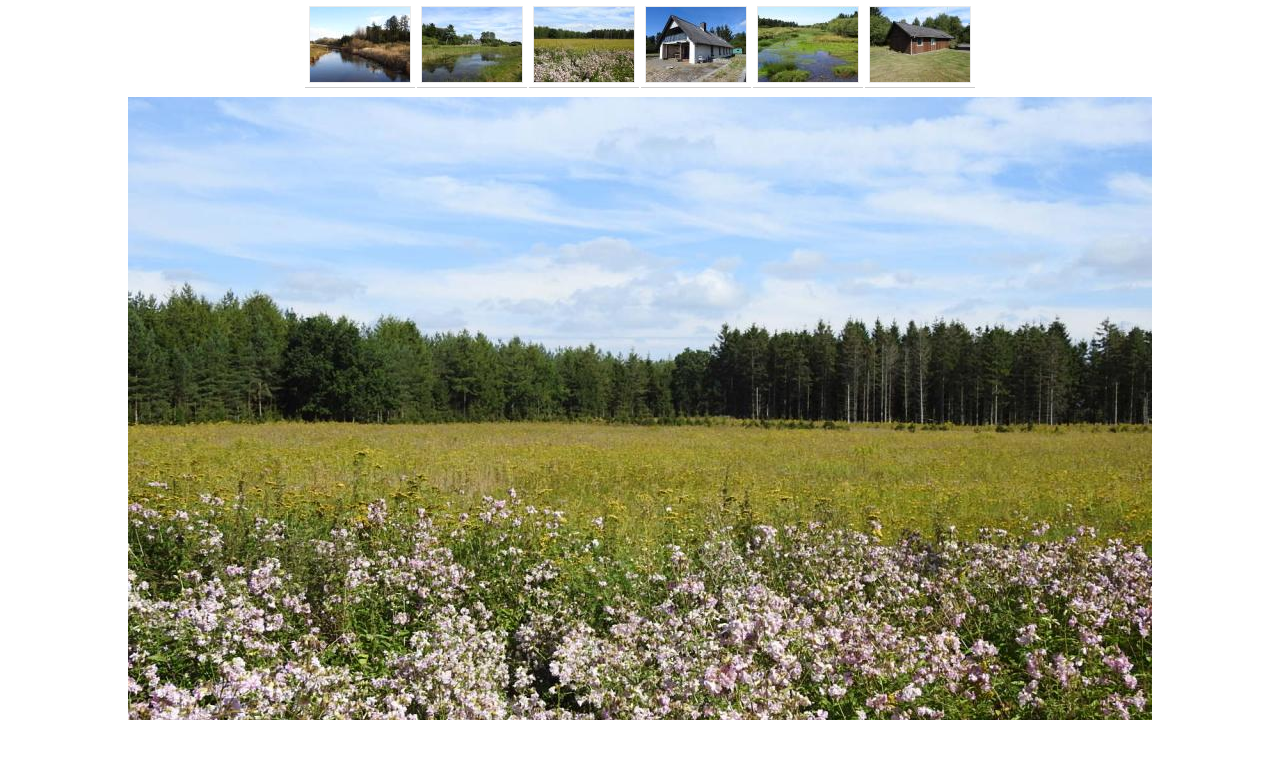

--- FILE ---
content_type: text/html; charset=iso-8859-1
request_url: https://www.asgerolsen.com/pop_product.php?im_id=3195
body_size: 1070
content:
<!DOCTYPE HTML PUBLIC "-//W3C//DTD HTML 4.01 Transitional//EN" "http://www.w3.org/TR/html4/loose.dtd"><html><head><title>Asger Olsen A/S - Bagggesgård, 7260 Sønder Omme. 65 hektar jagt og naturejendom med godt beliggende bolig. </title><link rel='stylesheet' href='https://www.asgerolsen.com/style/asgerweb.css' type='text/css'><meta http-equiv="Content-Type" content="text/html; charset=iso-8859-1"></head><body><table style='margin-left:auto;margin-right:auto;'><tr><td style='vertical-align:middle;border-bottom:1px solid #CCCCCC;padding:4px;'><a href='pop_product.php?im_id=3196'><img border='0' alt='' class='p_image' src='images/thumbs/450_3196.png'></a></td><td style='vertical-align:middle;border-bottom:1px solid #CCCCCC;padding:4px;'><a href='pop_product.php?im_id=3197'><img border='0' alt='' class='p_image' src='images/thumbs/450_3197.png'></a></td><td style='vertical-align:middle;border-bottom:1px solid #CCCCCC;padding:4px;'><a href='pop_product.php?im_id=3195'><img border='0' alt='' class='p_image' src='images/thumbs/450_3195.png'></a></td><td style='vertical-align:middle;border-bottom:1px solid #CCCCCC;padding:4px;'><a href='pop_product.php?im_id=3193'><img border='0' alt='' class='p_image' src='images/thumbs/450_3193.png'></a></td><td style='vertical-align:middle;border-bottom:1px solid #CCCCCC;padding:4px;'><a href='pop_product.php?im_id=3194'><img border='0' alt='' class='p_image' src='images/thumbs/450_3194.png'></a></td><td style='vertical-align:middle;border-bottom:1px solid #CCCCCC;padding:4px;'><a href='pop_product.php?im_id=3192'><img border='0' alt='' class='p_image' src='images/thumbs/450_3192.png'></a></td></tr></table><table style='margin-left:auto;margin-right:auto;margin-top:5px;'><tr><td><a href="javascript:self.close();"><img alt='' border='0' src='images/main/450_3195.png'></a></td></tr><tr><td style='width:1024px;'>Baggesgård er en 65 ha stor landbrugsejendom, beliggende med skel til Sdr. Omme Plantage og Omme Å. Ejendommens bolig er ældre, men særdeles godt beliggende, med udsigt ud over en større sø i den sydlige del af ejendommen.Ejendommen er særdeles oplagt til omlægning til den optimale jagt- og naturejendom, idet den er yderst fredsommeligt beliggende midt i et større skov og naturkompleks med fast kron- og dåvildt, samt både Omme Å og Simmelbækken i skel.Ejendommen vil efter den seneste ændring af landbrugsloven kunne erhverves både privat og i selskabsform, blot nogen bebor boligen eller en landbrugsejendom som køber måtte eje.<br>Areal: ca. 65 ha.<br>Bolig: 143 m2 ældre med pænt vedligeholdt og særdeles godt beliggende bolig.<br>Energimærke D.<br>Adresse: Baggesgårdvej 15, Baggesgård, 7260 Sønder Omme.<br>Solgt december 2022.<br></td></tr></table></body></html>


--- FILE ---
content_type: text/css
request_url: https://www.asgerolsen.com/style/asgerweb.css
body_size: 5384
content:
html { 	
	height:100%; 
}

body {
	margin:0px;
	padding:0px;
	height:98%; 
	font-family: Arial, Helvetica, sans-serif;
	font-size: 11px;
}

p {
	margin-left:0px;
	font-size: 11px;
}

p.headline {
	font-weight:600;
	padding:2px;
	margin:0px;
	font-size: 12px;
}

p.headline2 {
	text-decoration:underline;
	padding-bottom:2px;
	padding-left:5px;
	padding-top:0px;
	margin:0px;
	font-size: 12px;
}

p.group_map {
	padding-bottom:2px;
	padding-left:5px;
	margin:0px;
	font-size: 12px;
}

table {
	font-size: 11px;
}

table.main {
	width:99%;
	margin-left:auto;
	margin-right:auto;
	margin-top:3px;
	vertical-align:top; 
	padding:0px;
}

table.main_main {
  width:100%;
  vertical-align:top;
  padding:0px;
  margin:0px;
  height:500px;
}

table.top_menu {
	border-collapse:collapse;
	width:100%;
	background:#006444;
	margin:0px;
	padding:0px;
}

table.p_menu {
	border-collapse:collapse;
	width:100%;
	text-align:left; 
	vertical-align:top; 
}

table.prodlist {	
	width:100%;
	text-align:left; 
	vertical-align:top; 
	margin:0px;
	padding:5px;
}

table.left_menu {
  height:100%;
  width:100%;
  text-align:left; 
  vertical-align:top; 
}

tr {
	margin:0px;
	padding:0px;
}

tr.alternate {
	background:#EEEEFF;
	margin:0px;
	padding:0px;
}

td {
	padding:0px;
	margin:0px;
	text-align:left;
	vertical-align:top;
	font-size: 12px;

}

td.left_main {
  height:100%;
  width:225px;
  text-align:left;
  vertical-align:top;
  border-right:1px solid #EAEAEA;
}

td.top_logo {
  margin:0px;
  font-size:16px;
  padding-left:15px;
  height:90px;
  background:#FFFFFF;
}

td.main {
	vertical-align:top;
	height:100%;
	margin:0px;
	padding:0px;
}

td.bottom_bar {
	color:#006444;
	border-top:1px solid #EAEAEA;
	vertical-align:bottom;
	text-align:center;
	font-size:8px;
	height:10px;
	margin:0px;
	padding:0px;
	padding-top:6px;
}

td.main_main {
  width:100%;
  height:100%;
  margin:0px;
  padding:0px;
}

td.top_menu {
  height:16px;
  border:1px solid #ffffff;
  padding:0px;
}
td.topm_on {
	text-decoration:underline;
	vertical-align:middle;
	height:10px;
	color:#FFFFFF;
	font-weight:600;
	padding-left:10px;
	padding-right:10px;
	padding-bottom:2px;
	padding-top:2px;
}

td.topm_off {
	vertical-align:middle;
	padding-left:10px;
	padding-right:10px;
	padding-bottom:2px;
	padding-top:2px;
	color:#FFFFFF;
	text-align:center;
}


td.pm1_on {
  width:100%;
  color:#FFFFFF;	
  font-size:12px;
  padding-top:5px;
}

td.pm1_off {
  padding-top:5px;
  color:#CCCCCC;
  font-size:12px;
}

td.pm2_on {
	background:#EEEEFF;
	padding-left:4px;
	width:100%;
	color:#000000;
	font-size: 12px;
	padding-top:2px;
	padding-bottom:2px;
}

td.pm2_off {
	padding-left:4px;
	color:#CCCCCC;
	font-size: 12px;
	padding-top:1px;
	padding-bottom:1px;
}

td.pm3_on {
	background:#EEEEFF;
	width:100%;
	color:#000000;
	padding-left:4px;
	font-size: 12px;
	padding-top:2px;
	padding-bottom:2px;
}

td.pm3_off {
	margin:0px;
	color:#CCCCCC;
	padding-left:4px;
	font-size: 12px;
	padding-top:1px;
	padding-bottom:1px;
}

td.prodlist {
	padding:5px;
	border-bottom:1px solid #EAEAEA;
}

td.prodlist_submit {
	vertical-align:middle;
	text-align:center;
	padding:5px;
	border-bottom:1px solid #EAEAEA;
}

td.product_headline {
	font-weight:600;
}

td.step_on {
	font-weight:400;
	text-align:center;
	color:#000000;
	border-bottom:1px solid #000000;
}

td.step_off {
	text-align:center;
	color:#CCCCCC;
	border-bottom:1px solid #DDDDDD;
	margin-bottom:20px;
}


a {
	text-decoration:none;
	color:#000000;
}

a.topm_on {
	font-size:12px;	
	color:#FFFFFF;
}

a.topm_off {
	font-size:12px;	
	color:#FFFFFF;
}

a.pm1_on {
	font-size:12px;
	padding-bottom:2px;
	padding-left:8px;
	background-image:url('../gfx/menu_blob.png');
	background-repeat:no-repeat;
	background-position:0px 3px;
	color:#000000;
}

a.pm1_off {
	font-size:12px;
	padding-left:8px;
	color:#000000;
}

a.pm2_on {
	padding-left:6px;
	background-image:url('../gfx/menu_blob.png');
	background-repeat:no-repeat;
	background-position:0px 3px;
	color:#000000;
}

a.pm2_off {
	color:#000000;
}

a.pm3_on {
	padding-left:6px;
	background-image:url('../gfx/menu_blob.png');
	background-repeat:no-repeat;
	background-position:left center;
	color:#000000;
}

a.pm3_off {
	color:#000000;
}

a.log_off {
	text-align:center;
	margin-top:0px;
	padding-left:1px;
	padding-right:1px;
	border:1px solid #AEAEAE;
	background:#E5E5E5;
	font-size:9px;
}

a.button {
	background:#EEEEFF;
	border:1px dotted #000000;
	margin-left:5px;
	color:#000000;
	font-size:11px;
}



h1{
}

h2{
	margin-left:5px;
	margin-right:0px;
	margin-top:0px;
	font-weight:100;
	font-size:14px;
	border-bottom:1px solid #AEAEAE;
}

h5{
}


a {
}

a:hover {
	text-decoration:underline; 
}

a.textlink {
	color:#3355CC;
}

form {
	margin:0px;
	padding:0px;
}

input {
	margin:0px;
	padding:0px;
	border:1px solid #AEAEAE;
	text-align:center;
	font-size:11px;
}

input.customer {
	margin-left:3px;
	padding-left:3px;
	border:1px solid #AEAEAE;
	text-align:left;
	font-size:11px;
}

input.admin {
	margin-left:3px;
	padding-left:3px;
	border:1px solid #AEAEAE;
	text-align:left;
	font-size:11px;
}

input.submit {
	margin-top:0px;
	padding:0px;
	border:1px solid #AEAEAE;
	background:#E5E5E5;
	font-size:11px;
}

input.submit_large {
	margin-top:0px;
	padding:0px;
	border:1px solid #AEAEAE;
	background:#E5E5E5;
	font-size:11px;
}

select {
}

textarea {
}

img.p_image {
	border:1px solid #EAEAEA;
}